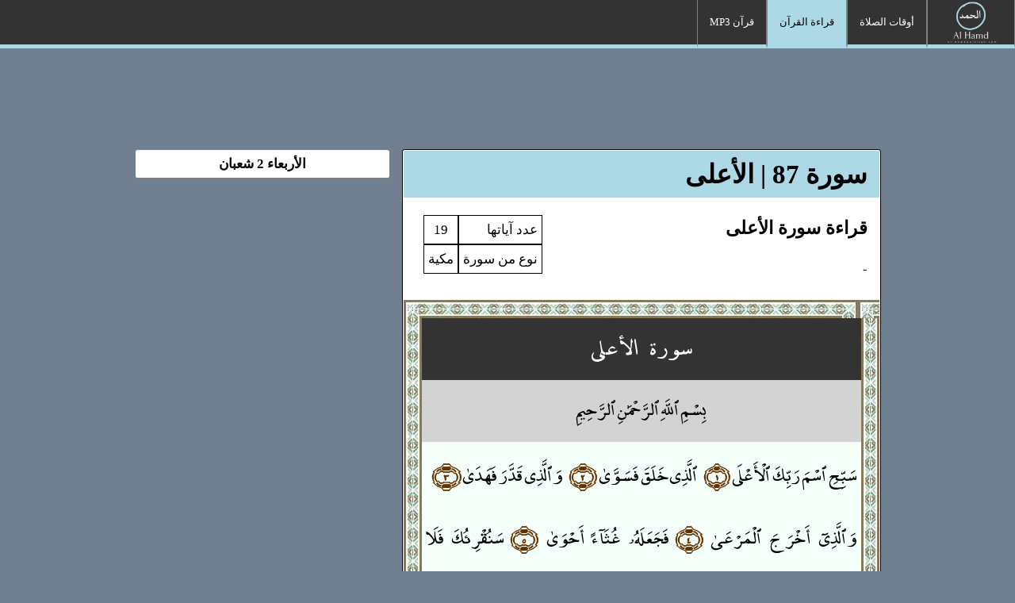

--- FILE ---
content_type: text/html; charset=UTF-8
request_url: https://www.al-hamdoulillah.com/ar/quran/read/surah-87.html
body_size: 3778
content:
<!DOCTYPE html>

<html lang="ar">

<head>

<meta content="text/html; charset=utf-8" http-equiv="content-type">

<meta name="viewport" content="width=device-width, initial-scale=1.0">

<link rel="stylesheet" type="text/css" href="/ar/css/islam.css">

<link rel="canonical" href="https://www.al-hamdoulillah.com/ar/quran/read/surah-87.html">
<!-- <script data-ad-client="ca-pub-7774762967038154" async src="https://pagead2.googlesyndication.com/pagead/js/adsbygoogle.js"></script> -->
<script async src="https://pagead2.googlesyndication.com/pagead/js/adsbygoogle.js?client=ca-pub-7774762967038154" crossorigin="anonymous"></script></div>
<title>سورة 87 الأعلى - قراءة سورة الأعلى في القرآن الكريم</title>
<meta name="description" content="سورة 87 في القرآن الكريم : الأعلى - قراءة سورة 87 في المصحف  : الأعلى, 19 آية" />

<!-- <script data-ad-client="ca-pub-7774762967038154" async src="https://pagead2.googlesyndication.com/pagead/js/adsbygoogle.js"></script> -->
<script async src="https://pagead2.googlesyndication.com/pagead/js/adsbygoogle.js?client=ca-pub-7774762967038154" crossorigin="anonymous"></script>

</head>
<body> 


<div class="mob">
	
            <a href="/ar/"><img id="logo" alt="الإسلام" src="/images/logo-ar.webp"></a>
				
		<button id="bouton" onclick="myFunction()">Menu</button>

		<script>
function myFunction() {
    var x = document.getElementById("myDIV");
    if (x.style.display === "none") {
        x.style.display = "block";
    } else {
        x.style.display = "none";
    }
}
</script>

		
	<div id="myDIV" style="display:none;" class="container2">
		
	
            <ul id="nav">
				
				
                <li ><a href="/ar/prayer-times/">أوقات الصلاة</a></li>
                <li ><a href="/ar/quran/read/">قراءة القرآن</a></li>
                <li class="active"><a href="/ar/quran/mp3/">قرآن MP3</a></li>
								
            </ul>
        </div>

	</div>

        <div class="container">
            <ul id="nav">
                <li><a href="/ar/"><img id="logo" alt="الإسلام" src="/images/logo-ar.webp"></a></li>
				
                <li ><a href="/ar/prayer-times/">أوقات الصلاة</a></li>
                <li class="active"><a href="/ar/quran/read/">قراءة القرآن</a></li>
                <li ><a href="/ar/quran/mp3/">قرآن MP3</a></li>
                
            </ul>
        </div>
		
<center>
<!-- <script async src="//pagead2.googlesyndication.com/pagead/js/adsbygoogle.js"></script> -->
<!-- al-hamdoulillah.com [all-header] -->
<!-- <ins class="adsbygoogle example_responsive_1"
     style="display:inline-block"
     data-ad-client="ca-pub-7774762967038154"
     data-ad-slot="1187675364"></ins>
<script>
(adsbygoogle = window.adsbygoogle || []).push({});
</script> -->
<!-- <script async src="https://pagead2.googlesyndication.com/pagead/js/adsbygoogle.js?client=ca-pub-7774762967038154" crossorigin="anonymous"></script> -->

<script async src="https://pagead2.googlesyndication.com/pagead/js/adsbygoogle.js?client=ca-pub-7774762967038154"
crossorigin="anonymous"></script>
<!-- AllHamdulillah top header ad -->
<ins class="adsbygoogle example_responsive_1"
style="display:inline-block"
data-ad-client="ca-pub-7774762967038154"
data-ad-slot="7226757905"></ins>
<script>
(adsbygoogle = window.adsbygoogle || []).push({});
</script>

</center>
<table id="global">
<tbody>
<tr>

<td id="contenu">

<h1>سورة 87 | الأعلى</h1>

<div style="float: left; margin-left: 25px; margin-top: 0px;">

<table cellspacing="0" cellpadding="5" style="margin-right: 25px;">
  <tbody>
	<tr>
      <td style="border: 1px solid black;">عدد آياتها</</td>
      <td style="border: 1px solid black; text-align:center;">19</td>
    </tr>
  <tr>
      <td style="border: 1px solid black;">نوع من سورة</td>
      <td style="border: 1px solid black;">مكية</td>
    </tr>

	
  </tbody>
</table><br>

</div>

<h2>قراءة سورة الأعلى</h2>

<p>-</p>

<table style="margin-right:auto; margin-left:auto;" bgcolor="#fafafa" border="0" cellpadding="0" cellspacing="0">
  <tbody>
    <tr align="justify">
      <td align="middle" dir="ltr">
      <table style="background-color: rgb(255, 255, 255); width:100%; text-align: right; margin-left: auto; margin-right: auto;" border="0" cellpadding="0" cellspacing="0">
        <tbody>
          <tr>
         <td colspan="3" style="height:23px; background-image: url(https://www.al-hamdoulillah.com/coran/lire/up.webp);"></td>
          </tr>
          <tr>
<td style="width:23px;background-image: url(https://www.al-hamdoulillah.com/coran/lire/right.webp); background-repeat: repeat-y"></td>



            <td style="vertical-align: top;">


            <table style="background-color: rgb(254, 254, 228); width: 100%; height: 100%;" border="0" cellpadding="0" cellspacing="0">
              <tbody>
                <tr align="justify">
                  <td style="text-align: center; vertical-align: top;">
			
				
					<div class="moushaf">
					
					<div class="suraName">سورة &nbsp; &nbsp; &nbsp; الأعلى</div><div class="bismillah">بِسْمِ ٱللَّهِ ٱلرَّحْمَٰنِ ٱلرَّحِيمِ</div><div id="marges"><span class=aya> سَبِّحِ ٱسْمَ رَبِّكَ ٱلْأَعْلَى
</span><span class=ayaNum>﴿١﴾</span><span class=aya>ٱلَّذِى خَلَقَ فَسَوَّىٰ
</span><span class=ayaNum>﴿٢﴾</span><span class=aya>وَٱلَّذِى قَدَّرَ فَهَدَىٰ
</span><span class=ayaNum>﴿٣﴾</span><span class=aya>وَٱلَّذِىٓ أَخْرَجَ ٱلْمَرْعَىٰ
</span><span class=ayaNum>﴿٤﴾</span><span class=aya>فَجَعَلَهُۥ غُثَآءً أَحْوَىٰ
</span><span class=ayaNum>﴿٥﴾</span><span class=aya>سَنُقْرِئُكَ فَلَا تَنسَىٰٓ
</span><span class=ayaNum>﴿٦﴾</span><span class=aya>إِلَّا مَا شَآءَ ٱللَّهُ<span class="sign">&nbsp;ۚ</span> إِنَّهُۥ يَعْلَمُ ٱلْجَهْرَ وَمَا يَخْفَىٰ
</span><span class=ayaNum>﴿٧﴾</span><span class=aya>وَنُيَسِّرُكَ لِلْيُسْرَىٰ
</span><span class=ayaNum>﴿٨﴾</span><span class=aya>فَذَكِّرْ إِن نَّفَعَتِ ٱلذِّكْرَىٰ
</span><span class=ayaNum>﴿٩﴾</span><span class=aya>سَيَذَّكَّرُ مَن يَخْشَىٰ
</span><span class=ayaNum>﴿١٠﴾</span><span class=aya>وَيَتَجَنَّبُهَا ٱلْأَشْقَى
</span><span class=ayaNum>﴿١١﴾</span><span class=aya>ٱلَّذِى يَصْلَى ٱلنَّارَ ٱلْكُبْرَىٰ
</span><span class=ayaNum>﴿١٢﴾</span><span class=aya>ثُمَّ لَا يَمُوتُ فِيهَا وَلَا يَحْيَىٰ
</span><span class=ayaNum>﴿١٣﴾</span><span class=aya>قَدْ أَفْلَحَ مَن تَزَكَّىٰ
</span><span class=ayaNum>﴿١٤﴾</span><span class=aya>وَذَكَرَ ٱسْمَ رَبِّهِۦ فَصَلَّىٰ
</span><span class=ayaNum>﴿١٥﴾</span><span class=aya>بَلْ تُؤْثِرُونَ ٱلْحَيَوٰةَ ٱلدُّنْيَا
</span><span class=ayaNum>﴿١٦﴾</span><span class=aya>وَٱلْءَاخِرَةُ خَيْرٌۭ وَأَبْقَىٰٓ
</span><span class=ayaNum>﴿١٧﴾</span><span class=aya>إِنَّ هَٰذَا لَفِى ٱلصُّحُفِ ٱلْأُولَىٰ
</span><span class=ayaNum>﴿١٨﴾</span><span class=aya>صُحُفِ إِبْرَٰهِيمَ وَمُوسَىٰ
</span><span class=ayaNum>﴿١٩﴾</span>					</div>
				

                  </td>
                </tr>
              </tbody>
            </table>
            </td>
<td style="width:23px;background-image: url(https://www.al-hamdoulillah.com/coran/lire/left.webp); background-repeat: repeat-y"></td>



          </tr>
          <tr>
            <td colspan="3" style="height:23px; background-image: url(https://www.al-hamdoulillah.com/coran/lire/down.webp);"></td>
          </tr>
        </tbody>
      </table>
      </td>
    </tr>
  </tbody>
</table>

<br>

<!--<div style="margin-right:20px"><div class="fb-like" data-href="" data-layout="button_count" data-action="recommend" data-show-faces="false" data-share="true"></div></div> -->

<table style="width:100%; text-align:center;">

<tr>


<td>
<p><a href="/ar/quran/read/surah-86.html">قراءة سورة الطارق</a></p></td>

<td><p><a href="/ar/quran/mp3/surah-87.html">سورة الأعلى MP3</a></p></td>

<td>
<p><a href="/ar/quran/read/surah-88.html">قراءة سورة الغاشية</a></p></td>


</tr>
</table>
</td>
<td id="colonnes"><center>
<div style="border-bottom:1px solid gray; margin-bottom:15px; padding:5px; background-color:white; text-align:center; border-radius:3px; font-weight:bold;">      	
		الأربعاء 2 شعبان		</div>




<!--
$test = $_SERVER['REQUEST_URI'];
if ((strstr($test, "prayer-times/world")) or (strstr($test, "prayer-times/ramadan"))) {
	
	echo "

<div id=\"QMap\" style=\"height: 250px; width:100%; color:slategrey;\">Qibla map</div>";


echo "
<script type=\"text/javascript\">
	function init() {
		var params = {lat: $VilleLat, lng: $VilleLong, zoom: 5,	type: 'm'};
		Qibla.showRhumbLine = true;
		Qibla.startMap(params);
	}
	window.onload = init;
	window.onunload = function() { GUnload() }; // no cookies
</script>";


echo "
<script src=\"https://maps.google.com/maps?file=api&amp;v=3&amp;key=AIzaSyD9YQt_KVS5R-QcWzZ_LNq2DJFdRtMHOMg\" type=\"text/javascript\"> </script>
<script src=\"/horaires-prieres/js/eqibla.js\" type=\"text/javascript\"></script><script src=\"/horaires-prieres/js/rhumb.js\" type=\"text/javascript\"></script>

<br>

";

}

?>

!-->

<!-- al-hamdoulillah.com [all-side] -->
<!-- <ins class="adsbygoogle"
     style="display:block"
     data-ad-client="ca-pub-7774762967038154"
     data-ad-slot="4067089760"
     data-ad-format="auto"></ins>
<script>
(adsbygoogle = window.adsbygoogle || []).push({});
</script> -->
<!-- <script async src="https://pagead2.googlesyndication.com/pagead/js/adsbygoogle.js?client=ca-pub-7774762967038154" crossorigin="anonymous"></script> -->

<script async src="https://pagead2.googlesyndication.com/pagead/js/adsbygoogle.js?client=ca-pub-7774762967038154"
crossorigin="anonymous"></script>
<!-- All Hamdulillah Side Bar -->
<ins class="adsbygoogle"
style="display:block"
data-ad-client="ca-pub-7774762967038154"
data-ad-slot="8890876139"
data-ad-format="auto"
data-full-width-responsive="true"></ins>
<script>
(adsbygoogle = window.adsbygoogle || []).push({});
</script>

<br>
	 
</center></td>
</tr>
</tbody>
</table>
<center>

<div style="background-color:lightblue; height:5px; margin-top:10px;"></div>

<table style="background-color:#333333; height:111px; color:white; width:100%; margin-left:auto; margin-right:auto; text-align:center;">

<tr>
	<td><a style="color:white;" href="/ar/hadith/bukhari/">صحيح البخاري</a> | <a style="color:white;" href="/ar/hadith/muslim/">صحِيح مسلم</a> | <a style="color:white;" href="/ar/hadith/muwatta/">الموطأ</a> | <a style="color:white;" href="/ar/hadith/majah/">سنن ابن ماجه</a> | <a style="color:white;" href="/ar/hadith/nasai/">سنن النسائي</a> | <a style="color:white;" href="/ar/hadith/tirmidhi/">سنن الترمذي</a> | <a style="color:white;" href="/ar/hadith/dawood/">سنن أبي داود</a></td>
</tr>

<tr>
	<td style="font-size:10pt; font-family:verdana;">Français : <a style="color:white;" href="/">al hamdoulillah</a> | English : <a style="color:white;" href="/en/">al hamdulillah</a><br>al-hamdoulillah.com © 2026</td>
</tr>
</table>

</center>



<script defer>
  (function(i,s,o,g,r,a,m){i['GoogleAnalyticsObject']=r;i[r]=i[r]||function(){
  (i[r].q=i[r].q||[]).push(arguments)},i[r].l=1*new Date();a=s.createElement(o),
  m=s.getElementsByTagName(o)[0];a.async=1;a.src=g;m.parentNode.insertBefore(a,m)
  })(window,document,'script','https://www.google-analytics.com/analytics.js','ga');

  ga('create', 'UA-9535111-1', 'auto');
  ga('send', 'pageview');

</script></body></html>

--- FILE ---
content_type: text/html; charset=utf-8
request_url: https://www.google.com/recaptcha/api2/aframe
body_size: 249
content:
<!DOCTYPE HTML><html><head><meta http-equiv="content-type" content="text/html; charset=UTF-8"></head><body><script nonce="-CKHuXOZbxumQx698hvTXg">/** Anti-fraud and anti-abuse applications only. See google.com/recaptcha */ try{var clients={'sodar':'https://pagead2.googlesyndication.com/pagead/sodar?'};window.addEventListener("message",function(a){try{if(a.source===window.parent){var b=JSON.parse(a.data);var c=clients[b['id']];if(c){var d=document.createElement('img');d.src=c+b['params']+'&rc='+(localStorage.getItem("rc::a")?sessionStorage.getItem("rc::b"):"");window.document.body.appendChild(d);sessionStorage.setItem("rc::e",parseInt(sessionStorage.getItem("rc::e")||0)+1);localStorage.setItem("rc::h",'1768968904557');}}}catch(b){}});window.parent.postMessage("_grecaptcha_ready", "*");}catch(b){}</script></body></html>

--- FILE ---
content_type: text/css
request_url: https://www.al-hamdoulillah.com/ar/css/islam.css
body_size: 2058
content:
#logo{width:auto;height:56px;}#titres,h2,h3{text-align:right;margin-right:15px}h1,p{padding-right:15px;padding-left:15px;padding-bottom:5px}ol,p,ul{line-height:189%}a,a:hover{color:#00008b}h4{margin-right:20px}#titres,a:hover{text-decoration:underline}#colonnes,#contenu{vertical-align:top}#bismillah,#end{text-align:center}#coran,#end,#titres,h1{font-weight:700}#break,.ayaNum,.verNum{white-space:nowrap}body{direction:rtl;font-family:traditional-arabic;font-size:13pt;background-color:#708090;line-height:1.5;padding:0;margin:0}#quran,#tajwid{font-family:quran}h1{background-color:#add8e6;font-size:25pt;color:#000;border:1px;padding-top:5px;margin-top:0}h2{font-size:17pt;}h3{font-size:15pt;}#titres{font-size:15pt}p{padding-right:15px}a{text-decoration:none}#discret,.arrow,a:visited{text-decoration:none}#global{margin-left:auto;margin-right:auto;border-spacing:15px}#colonnes{width:320px}#contenu{border:1px solid #000;width:600px;background-color:#fff;border-radius:3px}#bismillah{margin-bottom:-15px;margin-top:3px}#coran{color:teal;font-size:7pt}#stamp{float:left;margin-left:100px}.hadith{color:#8b0000}.isnad{color:teal}.align{margin-left:-20px}.respect{font-size:8pt}#end{color:#630}.article{background-color:#add8e6;font-size:23pt;color:#000;border:1px;padding:5px;text-align:center;text-transform: uppercase;font-family:trebuchet ms}img{vertical-align:bottom}.daytable{text-align: center; width: 4em; color:green;}.daydigit{text-align: center; width: 4em}.suffixe{color:gray; font-size:15pt;}.timeinday{font-size:19pt;}.arabic{font-size:12pt; font-weight:normal}.em{width: 4.5em}.minsuffixe{font-size:7pt}.none{display:none;}.encours{background-color:lightgray;font-weight:bold;}.dayadhan{text-align: center; width: 4em; background-color:lightblue}.dayadhantab{text-align: center; width: 4em; background-color:lightblue;color:green}#tajwid{line-height:2.3em;font-size:21px;margin:5px;text-align:justify}#discret{color:#000;font-weight:400}.arrow,.command,.head-row{font-weight:700}.tableau_index_sourate{text-align:right;width:400px;border:1px;padding:5px;border-spacing:0}.td_tableau_index_sourate_center{text-align:center;white-space:nowrap}input{font-size:12px}.header{background:#eef;border-bottom:1px solid #ddd;padding:7px;margin-top:-17px}.caption{font-size:15pt;text-align:center;height:50px;background:#d3d3d3;width:100%}.arrow{color:#3D3D3D}.arrow:hover{text-decoration:underline}.command{text-decoration:none;color:#000}.command:hover{text-decoration:underline}#nav li a,.button{text-decoration:none}.timetable{border-collapse:collapse;border-color:gray;margin:0 auto;text-align:center;width:100%}.timetable td{border-width:1px;border-style:outset; border-spacing:1px;padding:10px;border-color:1px solid #000}.djoum{border-collapse:collapse;border-color:gray;margin:0 auto;text-align:center;width:50%}.djoum td{border-width:1px;border-style:outset; border-spacing:1px;padding:10px;border-color:1px solid #000}.today-row,.vendredi-row{border:1px solid #000;color:#000}.head-row{color:#000;background-color:#eef}.today-row{background-color:#ffffe0}.vendredi-row{background-color:#b0e0e6}.ramadan-row{background-color:#d3d3d3;color:#000}#marges{padding:5px;}.suraName{text-align:center; background-color:#333;color:white; font-size:20pt;}.aya,.bismillah{font-family:quran,traditional arabic;direction:rtl;padding:0;background-color:#f5fffa}.aya{font-size:21px}.ayafr{font-size:10pt;padding:0;background-color:#f5fffa}.bismillah{background-color:lightgray;font-size:21px;text-align:center}.bismillahfr{padding:0;font-size:17px;background-color:#f5fffa;text-align:center}.aya:hover{background-color:#add8e6}.ayaNum,.ayaNumfr,.sign{background-color:#f5fffa}.ayaNum{font-size:21px;font-family:quran;font-weight:700;color:#630;margin-left:7px}.ayaNumfr{font-size:9pt;font-family:traditional-arabic;font-weight:700;color:#630}.sign{font-family:quran;color:red}.footer{text-align:center;margin:20px 0;color:#222;background-color:#f4f4ff;border:1px solid #ccd;padding:3px;font:12px traditional-arabic}.moushaf,.moushaffr{margin-:0px;padding:0px;text-align:justify;background-color:#f5fffa}.moushaf,.versets{font-family:quran,traditional arabic;direction:rtl}.moushaffr{line-height:3.5em;font-size:10pt}.moushaf{line-height:4.5em}.versets{font-size:21px;padding-left:9px;padding-right:9px;line-height:2em}.versetsfr{font-size:10pt;padding:0}.verNum{font-size:21px;font-family:quran;font-weight:700;margin-left:7px}.verNumfr{font-size:9pt;font-family:traditional-arabic;font-weight:700;color:#630}@font-face{font-display: swap;font-family:quran;src:url(https://www.al-hamdoulillah.com/en/css/quran.eot)}@font-face{font-display: swap;font-family:quran;src:url(https://www.al-hamdoulillah.com/en/css/quran.ttf) format("truetype")}.button{background-color:#add8e6;border-radius:11px;color:#000;padding:5px;margin:10px;text-align:center;font-size:10pt;cursor:pointer}#break{width:315px;margin-left:0px;overflow:hidden;text-overflow:ellipsis;}@media all and (max-width:600px){.timeinday{font-size:10pt;}#stamp{display:none;}#global{margin-left:auto;margin-right:auto;border-spacing:0px;padding-top:15px;}.timetable td{border-width:1px;border-style:outset; border-spacing:1px;padding:1px;border-color:1px solid #000}#colonnes,#contenu{vertical-align:top;float:left;width:100%}#contenu{vertical-align:top;float:left;width:100%}#contenu{border:1px solid #000;background-color:#fff;border-radius:3px}#colonnes{padding-top:15px}img{vertical-align:bottom;width:100%;height:auto}#logo{width:100%;height:auto;}#stamp{float:right;width:150px;height:150px;margin-right:50px}.timetable{font-size:8.5pt}}.example_responsive_1{width:320px;height:100px}@media(min-width:500px){.example_responsive_1{width:468px;height:60px}}@media(min-width:800px){.example_responsive_1{width:728px;height:90px}}.example_responsive_2{width:320px;height:100px}@media(min-width:500px){.example_responsive_2{width:468px;height:60px}}@media(min-width:800px){.mob{display:none;}.example_responsive_2{width:728px;height:90px}}.container{margin-left:auto;margin-right:auto;width:100%}#nav span{display:none}#nav,#nav ul{list-style:none;margin:0;padding:0}#nav{background-color:#333;border-bottom:5px solid #add8e6;float:right;margin-left:auto;margin-right:auto;position:relative;width:100%;margin-bottom:15px}#nav>li{border-bottom:5px solid transparent;border-right:1px solid gray;border-left:1px solid gray;float:right;margin-bottom:-5px;text-align:right;-moz-transition:all .3s ease-in-out 0s;-ms-transition:all .3s ease-in-out 0s;-o-transition:all .3s ease-in-out 0s;-webkit-transition:all .3s ease-in-out 0s;transition:all .3s ease-in-out 0s}#nav li a{display:block;-moz-transition:color 450ms ease-in-out 0s,background-color 450ms ease-in-out 0s;-ms-transition:color 450ms ease-in-out 0s,background-color 450ms ease-in-out 0s;-o-transition:color 450ms ease-in-out 0s,background-color 450ms ease-in-out 0s;-webkit-transition:color 450ms ease-in-out 0s,background-color 450ms ease-in-out 0s;transition:color 450ms ease-in-out 0s,background-color 450ms ease-in-out 0s;white-space:normal}#nav>li>a{color:#fff;display:block;font-size:10pt;line-height:56px;padding:0 15px}#nav li.active>a,#nav>a:hover,#nav>li:hover>a{background-color:#add8e6;color:#000}@media all and (max-width:600px){#nav>li{float:none;border-bottom:0;margin-bottom:0}.mob{display:block;margin-left:auto;margin-right:auto;width:100%;padding-bottom:15px;}.container{display:none}.container2{display:block}}.h1{padding-left:15px;padding-bottom:5px;padding-right:0px;font-weight:700; background-color:#add8e6;font-size:14pt;color:#000;border:1px;padding-top:5px;display:block;}
font-face{font-family:hadith;src:url(https://www.al-hamdoulillah.com/en/css/hadith.otf)}@font-face{font-display: swap;font-family:hadith;src:url(https://www.al-hamdoulillah.com/en/css/hadith.otf) format("truetype")}.